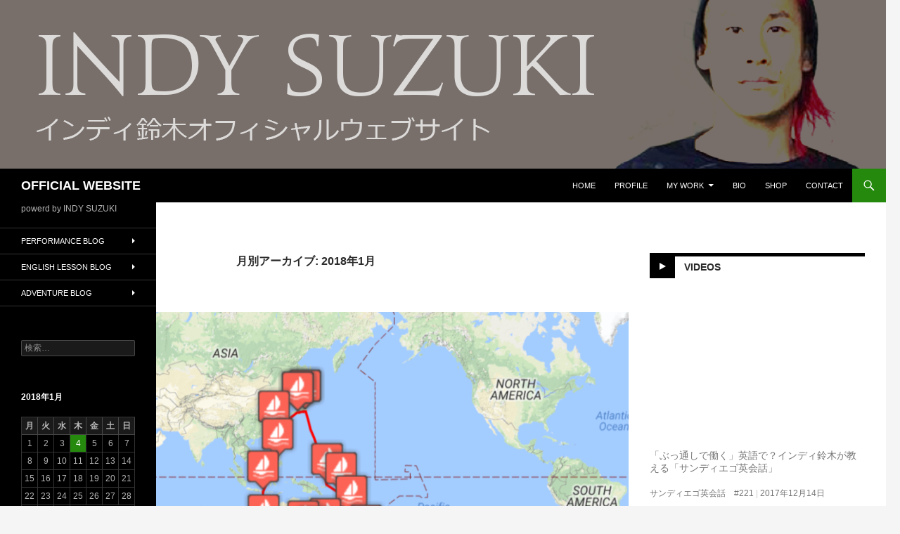

--- FILE ---
content_type: text/html; charset=UTF-8
request_url: https://www.indy-suzuki.com/2018/01/
body_size: 14267
content:
<!DOCTYPE html>
<!--[if IE 7]>
<html class="ie ie7" lang="ja">
<![endif]-->
<!--[if IE 8]>
<html class="ie ie8" lang="ja">
<![endif]-->
<!--[if !(IE 7) & !(IE 8)]><!-->
<html lang="ja">
<!--<![endif]-->
<head>
	<meta charset="UTF-8">
	<meta name="viewport" content="width=device-width">
	<title>1月, 2018 | OFFICIAL WEBSITE</title>
	<link rel="profile" href="http://gmpg.org/xfn/11">
	<link rel="pingback" href="https://www.indy-suzuki.com/xmlrpc.php">
	<!--[if lt IE 9]>
	<script src="https://www.indy-suzuki.com/wp-content/themes/twentyfourteen/js/html5.js"></script>
	<![endif]-->
	
<!-- All in One SEO Pack 2.9.1 by Michael Torbert of Semper Fi Web Design[288,323] -->
<meta name="robots" content="noindex,follow" />

<link rel="canonical" href="https://www.indy-suzuki.com/2018/01/" />
			<script type="text/javascript" >
				window.ga=window.ga||function(){(ga.q=ga.q||[]).push(arguments)};ga.l=+new Date;
				ga('create', 'UA-128376979-1', 'auto');
				// Plugins
				
				ga('send', 'pageview');
			</script>
			<script async src="https://www.google-analytics.com/analytics.js"></script>
			<!-- /all in one seo pack -->
<link rel='dns-prefetch' href='//s0.wp.com' />
<link rel='dns-prefetch' href='//secure.gravatar.com' />
<link rel='dns-prefetch' href='//fonts.googleapis.com' />
<link rel='dns-prefetch' href='//s.w.org' />
<link href='https://fonts.gstatic.com' crossorigin rel='preconnect' />
<link rel="alternate" type="application/rss+xml" title="OFFICIAL WEBSITE &raquo; フィード" href="https://www.indy-suzuki.com/feed/" />
<link rel="alternate" type="application/rss+xml" title="OFFICIAL WEBSITE &raquo; コメントフィード" href="https://www.indy-suzuki.com/comments/feed/" />
<!-- This site is powered by Shareaholic - https://shareaholic.com -->
<script type='text/javascript' data-cfasync='false'>
  //<![CDATA[
    _SHR_SETTINGS = {"endpoints":{"local_recs_url":"https:\/\/www.indy-suzuki.com\/wp-admin\/admin-ajax.php?action=shareaholic_permalink_related"}};
  //]]>
</script>
<script type='text/javascript' data-cfasync='false'
        src='//apps.shareaholic.com/assets/pub/shareaholic.js'
        data-shr-siteid='e67485135d5809fff678c1e1d1efafe8' async='async' >
</script>

<!-- Shareaholic Content Tags -->
<meta name='shareaholic:site_name' content='OFFICIAL WEBSITE' />
<meta name='shareaholic:language' content='ja' />
<meta name='shareaholic:article_visibility' content='private' />
<meta name='shareaholic:site_id' content='e67485135d5809fff678c1e1d1efafe8' />
<meta name='shareaholic:wp_version' content='8.6.5' />

<!-- Shareaholic Content Tags End -->
		<script type="text/javascript">
			window._wpemojiSettings = {"baseUrl":"https:\/\/s.w.org\/images\/core\/emoji\/2.3\/72x72\/","ext":".png","svgUrl":"https:\/\/s.w.org\/images\/core\/emoji\/2.3\/svg\/","svgExt":".svg","source":{"concatemoji":"https:\/\/www.indy-suzuki.com\/wp-includes\/js\/wp-emoji-release.min.js?ver=4.8.25"}};
			!function(t,a,e){var r,i,n,o=a.createElement("canvas"),l=o.getContext&&o.getContext("2d");function c(t){var e=a.createElement("script");e.src=t,e.defer=e.type="text/javascript",a.getElementsByTagName("head")[0].appendChild(e)}for(n=Array("flag","emoji4"),e.supports={everything:!0,everythingExceptFlag:!0},i=0;i<n.length;i++)e.supports[n[i]]=function(t){var e,a=String.fromCharCode;if(!l||!l.fillText)return!1;switch(l.clearRect(0,0,o.width,o.height),l.textBaseline="top",l.font="600 32px Arial",t){case"flag":return(l.fillText(a(55356,56826,55356,56819),0,0),e=o.toDataURL(),l.clearRect(0,0,o.width,o.height),l.fillText(a(55356,56826,8203,55356,56819),0,0),e===o.toDataURL())?!1:(l.clearRect(0,0,o.width,o.height),l.fillText(a(55356,57332,56128,56423,56128,56418,56128,56421,56128,56430,56128,56423,56128,56447),0,0),e=o.toDataURL(),l.clearRect(0,0,o.width,o.height),l.fillText(a(55356,57332,8203,56128,56423,8203,56128,56418,8203,56128,56421,8203,56128,56430,8203,56128,56423,8203,56128,56447),0,0),e!==o.toDataURL());case"emoji4":return l.fillText(a(55358,56794,8205,9794,65039),0,0),e=o.toDataURL(),l.clearRect(0,0,o.width,o.height),l.fillText(a(55358,56794,8203,9794,65039),0,0),e!==o.toDataURL()}return!1}(n[i]),e.supports.everything=e.supports.everything&&e.supports[n[i]],"flag"!==n[i]&&(e.supports.everythingExceptFlag=e.supports.everythingExceptFlag&&e.supports[n[i]]);e.supports.everythingExceptFlag=e.supports.everythingExceptFlag&&!e.supports.flag,e.DOMReady=!1,e.readyCallback=function(){e.DOMReady=!0},e.supports.everything||(r=function(){e.readyCallback()},a.addEventListener?(a.addEventListener("DOMContentLoaded",r,!1),t.addEventListener("load",r,!1)):(t.attachEvent("onload",r),a.attachEvent("onreadystatechange",function(){"complete"===a.readyState&&e.readyCallback()})),(r=e.source||{}).concatemoji?c(r.concatemoji):r.wpemoji&&r.twemoji&&(c(r.twemoji),c(r.wpemoji)))}(window,document,window._wpemojiSettings);
		</script>
		<style type="text/css">
img.wp-smiley,
img.emoji {
	display: inline !important;
	border: none !important;
	box-shadow: none !important;
	height: 1em !important;
	width: 1em !important;
	margin: 0 .07em !important;
	vertical-align: -0.1em !important;
	background: none !important;
	padding: 0 !important;
}
</style>
<link rel='stylesheet' id='twentyfourteen-jetpack-css'  href='https://www.indy-suzuki.com/wp-content/plugins/jetpack/modules/theme-tools/compat/twentyfourteen.css?ver=6.1.5' type='text/css' media='all' />
<link rel='stylesheet' id='contact-form-7-css'  href='https://www.indy-suzuki.com/wp-content/plugins/contact-form-7/includes/css/styles.css?ver=4.9.2' type='text/css' media='all' />
<link rel='stylesheet' id='spacexchimp_p005-frontend-css-css'  href='https://www.indy-suzuki.com/wp-content/plugins/social-media-buttons-toolbar/inc/css/frontend.css?ver=4.34' type='text/css' media='all' />
<style id='spacexchimp_p005-frontend-css-inline-css' type='text/css'>

                    .sxc-follow-buttons {
                        text-align: center !important;
                    }
                    .sxc-follow-buttons li img {
                        width: 64px !important;
                        height: 64px !important;
                        margin: 5px !important;
                    }
                  
</style>
<link rel='stylesheet' id='spacexchimp_p005-bootstrap-tooltip-css-css'  href='https://www.indy-suzuki.com/wp-content/plugins/social-media-buttons-toolbar/inc/lib/bootstrap-tooltip/bootstrap-tooltip.css?ver=4.34' type='text/css' media='all' />
<link rel='stylesheet' id='SFSImainCss-css'  href='https://www.indy-suzuki.com/wp-content/plugins/ultimate-social-media-icons/css/sfsi-style.css?ver=4.8.25' type='text/css' media='all' />
<link rel='stylesheet' id='twentyfourteen-lato-css'  href='https://fonts.googleapis.com/css?family=Lato%3A300%2C400%2C700%2C900%2C300italic%2C400italic%2C700italic&#038;subset=latin%2Clatin-ext' type='text/css' media='all' />
<link rel='stylesheet' id='genericons-css'  href='https://www.indy-suzuki.com/wp-content/plugins/jetpack/_inc/genericons/genericons/genericons.css?ver=3.1' type='text/css' media='all' />
<link rel='stylesheet' id='twentyfourteen-style-css'  href='https://www.indy-suzuki.com/wp-content/themes/twentyfourteen/style.css?ver=4.8.25' type='text/css' media='all' />
<!--[if lt IE 9]>
<link rel='stylesheet' id='twentyfourteen-ie-css'  href='https://www.indy-suzuki.com/wp-content/themes/twentyfourteen/css/ie.css?ver=20131205' type='text/css' media='all' />
<![endif]-->
<link rel='stylesheet' id='jetpack-widget-social-icons-styles-css'  href='https://www.indy-suzuki.com/wp-content/plugins/jetpack/modules/widgets/social-icons/social-icons.css?ver=20170506' type='text/css' media='all' />
<link rel='stylesheet' id='mediaelement-css'  href='https://www.indy-suzuki.com/wp-includes/js/mediaelement/mediaelementplayer.min.css?ver=2.22.0' type='text/css' media='all' />
<link rel='stylesheet' id='wp-mediaelement-css'  href='https://www.indy-suzuki.com/wp-includes/js/mediaelement/wp-mediaelement.min.css?ver=4.8.25' type='text/css' media='all' />
<link rel='stylesheet' id='jetpack_css-css'  href='https://www.indy-suzuki.com/wp-content/plugins/jetpack/css/jetpack.css?ver=6.1.5' type='text/css' media='all' />
<script type='text/javascript' src='https://www.indy-suzuki.com/wp-includes/js/jquery/jquery.js?ver=1.12.4'></script>
<script type='text/javascript' src='https://www.indy-suzuki.com/wp-includes/js/jquery/jquery-migrate.min.js?ver=1.4.1'></script>
<script type='text/javascript' src='https://www.indy-suzuki.com/wp-content/plugins/social-media-buttons-toolbar/inc/lib/bootstrap-tooltip/bootstrap-tooltip.js?ver=4.34'></script>
<link rel='https://api.w.org/' href='https://www.indy-suzuki.com/wp-json/' />
<link rel="EditURI" type="application/rsd+xml" title="RSD" href="https://www.indy-suzuki.com/xmlrpc.php?rsd" />
<link rel="wlwmanifest" type="application/wlwmanifest+xml" href="https://www.indy-suzuki.com/wp-includes/wlwmanifest.xml" /> 
<meta name="generator" content="WordPress 4.8.25" />
<meta name="generator" content="Site Kit by Google 1.12.0" /><meta name="[base64]" content="EWuh7AJk941quyH2eS0d"/>
<link rel='dns-prefetch' href='//v0.wordpress.com'/>
<link rel='dns-prefetch' href='//i0.wp.com'/>
<link rel='dns-prefetch' href='//i1.wp.com'/>
<link rel='dns-prefetch' href='//i2.wp.com'/>
<style type='text/css'>img#wpstats{display:none}</style><script async src="//pagead2.googlesyndication.com/pagead/js/adsbygoogle.js"></script> <script>
(adsbygoogle = window.adsbygoogle || []).push({
google_ad_client: "ca-pub-2525058444826765",
enable_page_level_ads: true,
tag_partner: "site_kit"
});
</script>
				<style type="text/css">.recentcomments a{display:inline !important;padding:0 !important;margin:0 !important;}</style>
			<style type="text/css" id="twentyfourteen-header-css">
			.site-title a {
			color: #ffffff;
		}
		</style>
	</head>

<body class="archive date header-image list-view">
<div id="page" class="hfeed site">
		<div id="site-header">
		<a href="https://www.indy-suzuki.com/" rel="home">
			<img src="https://www.indy-suzuki.com/wp-content/uploads/2017/12/header_indysuzuki01.png" width="1260" height="240" alt="OFFICIAL WEBSITE">
		</a>
	</div>
	
	<header id="masthead" class="site-header" role="banner">
		<div class="header-main">
			<h1 class="site-title"><a href="https://www.indy-suzuki.com/" rel="home">OFFICIAL WEBSITE</a></h1>

			<div class="search-toggle">
				<a href="#search-container" class="screen-reader-text" aria-expanded="false" aria-controls="search-container">検索</a>
			</div>

			<nav id="primary-navigation" class="site-navigation primary-navigation" role="navigation">
				<button class="menu-toggle">メインメニュー</button>
				<a class="screen-reader-text skip-link" href="#content">コンテンツへスキップ</a>
				<div class="menu-%e3%83%a1%e3%82%a4%e3%83%b3%e3%83%a1%e3%83%8b%e3%83%a5%e3%83%bc-container"><ul id="primary-menu" class="nav-menu"><li id="menu-item-53" class="menu-item menu-item-type-custom menu-item-object-custom menu-item-home menu-item-53"><a href="https://www.indy-suzuki.com/">HOME</a></li>
<li id="menu-item-265" class="menu-item menu-item-type-post_type menu-item-object-page menu-item-265"><a href="https://www.indy-suzuki.com/profile/">PROFILE</a></li>
<li id="menu-item-264" class="menu-item menu-item-type-post_type menu-item-object-page menu-item-has-children menu-item-264"><a href="https://www.indy-suzuki.com/my-work/">MY WORK</a>
<ul  class="sub-menu">
	<li id="menu-item-46" class="menu-item menu-item-type-post_type menu-item-object-page menu-item-has-children menu-item-46"><a href="https://www.indy-suzuki.com/%e3%83%91%e3%83%95%e3%82%a9%e3%83%bc%e3%83%9e%e3%83%b3%e3%82%b9/">PERFORMANCE</a>
	<ul  class="sub-menu">
		<li id="menu-item-244" class="menu-item menu-item-type-post_type menu-item-object-page menu-item-244"><a href="https://www.indy-suzuki.com/%e3%83%91%e3%83%95%e3%82%a9%e3%83%bc%e3%83%9e%e3%83%b3%e3%82%b9/%e3%82%a4%e3%83%b3%e3%83%87%e3%82%a3%e9%88%b4%e6%9c%a8/">INDY SUZUKI</a></li>
		<li id="menu-item-2607" class="menu-item menu-item-type-post_type menu-item-object-page menu-item-2607"><a href="https://www.indy-suzuki.com/%e3%83%80%e3%83%96%e3%83%ab%e9%88%b4%e6%9c%a8/">W SUZUKI</a></li>
	</ul>
</li>
	<li id="menu-item-47" class="menu-item menu-item-type-post_type menu-item-object-page menu-item-has-children menu-item-47"><a href="https://www.indy-suzuki.com/%e8%8b%b1%e4%bc%9a%e8%a9%b1/">ENGLISH LESSON</a>
	<ul  class="sub-menu">
		<li id="menu-item-73" class="menu-item menu-item-type-post_type menu-item-object-page menu-item-73"><a href="https://www.indy-suzuki.com/indy%e8%8b%b1%e4%bc%9a%e8%a9%b1/">INDY ENGLISH</a></li>
		<li id="menu-item-214" class="menu-item menu-item-type-post_type menu-item-object-page menu-item-214"><a href="https://www.indy-suzuki.com/%e8%8b%b1%e4%bc%9a%e8%a9%b1/%e3%82%b5%e3%83%b3%e3%83%87%e3%82%a3%e3%82%a8%e3%82%b4%e8%8b%b1%e4%bc%9a%e8%a9%b1/">SAN DIEGO ENGLISH</a></li>
		<li id="menu-item-74" class="menu-item menu-item-type-post_type menu-item-object-page menu-item-74"><a href="https://www.indy-suzuki.com/%e8%8b%b1%e4%bc%9a%e8%a9%b1/%e3%83%a1%e3%82%bf%e3%83%ab%e8%8b%b1%e8%aa%9e/">METAL ENGLISH</a></li>
	</ul>
</li>
	<li id="menu-item-48" class="menu-item menu-item-type-post_type menu-item-object-page menu-item-has-children menu-item-48"><a href="https://www.indy-suzuki.com/%e5%86%92%e9%99%ba/">ADVENTURE</a>
	<ul  class="sub-menu">
		<li id="menu-item-82" class="menu-item menu-item-type-post_type menu-item-object-page menu-item-82"><a href="https://www.indy-suzuki.com/%e6%9c%88%e4%b8%80%e5%86%92%e9%99%ba%e4%bc%9a/">MONTHLY ADVENTURE</a></li>
		<li id="menu-item-83" class="menu-item menu-item-type-post_type menu-item-object-page menu-item-83"><a href="https://www.indy-suzuki.com/%e6%b5%b7%e5%a4%96%e3%83%91%e3%83%95%e3%83%95%e3%82%a9%e3%83%bc%e3%83%9e%e3%83%b3%e3%82%b9/">OVERSEAS PERFORMANCE</a></li>
		<li id="menu-item-84" class="menu-item menu-item-type-post_type menu-item-object-page menu-item-84"><a href="https://www.indy-suzuki.com/%e4%b8%96%e7%95%8c%e4%b8%80%e5%91%a8/">TRAVEL THE WORLD</a></li>
	</ul>
</li>
</ul>
</li>
<li id="menu-item-266" class="menu-item menu-item-type-post_type menu-item-object-page menu-item-266"><a href="https://www.indy-suzuki.com/bio/">BIO</a></li>
<li id="menu-item-274" class="menu-item menu-item-type-post_type menu-item-object-page menu-item-274"><a href="https://www.indy-suzuki.com/shop/">SHOP</a></li>
<li id="menu-item-253" class="menu-item menu-item-type-post_type menu-item-object-page menu-item-253"><a href="https://www.indy-suzuki.com/contact/">CONTACT</a></li>
</ul></div>			</nav>
		</div>

		<div id="search-container" class="search-box-wrapper hide">
			<div class="search-box">
				<form role="search" method="get" class="search-form" action="https://www.indy-suzuki.com/">
				<label>
					<span class="screen-reader-text">検索:</span>
					<input type="search" class="search-field" placeholder="検索&hellip;" value="" name="s" />
				</label>
				<input type="submit" class="search-submit" value="検索" />
			</form>			</div>
		</div>
	</header><!-- #masthead -->

	<div id="main" class="site-main">

	<section id="primary" class="content-area">
		<div id="content" class="site-content" role="main">

			
			<header class="page-header">
				<h1 class="page-title">
					月別アーカイブ: 2018年1月				</h1>
			</header><!-- .page-header -->

			
<article id="post-482" class="post-482 post type-post status-publish format-standard has-post-thumbnail hentry category-16 category-10 category-15 tag-27 tag-28 tag-25">
	
	<a class="post-thumbnail" href="https://www.indy-suzuki.com/2018/01/04/%e8%88%aa%e6%b5%b7%e5%87%ba%e7%99%ba%ef%bc%81%ef%bc%81/" aria-hidden="true">
	<img width="672" height="372" src="https://i1.wp.com/www.indy-suzuki.com/wp-content/uploads/2018/01/BB43769D-B70C-490C-9268-D32A80C032B7.jpeg?resize=672%2C372&amp;ssl=1" class="attachment-post-thumbnail size-post-thumbnail wp-post-image" alt="航海出発！！" data-attachment-id="484" data-permalink="https://www.indy-suzuki.com/2018/01/04/%e8%88%aa%e6%b5%b7%e5%87%ba%e7%99%ba%ef%bc%81%ef%bc%81/bb43769d-b70c-490c-9268-d32a80c032b7/" data-orig-file="https://i1.wp.com/www.indy-suzuki.com/wp-content/uploads/2018/01/BB43769D-B70C-490C-9268-D32A80C032B7.jpeg?fit=750%2C450&amp;ssl=1" data-orig-size="750,450" data-comments-opened="0" data-image-meta="{&quot;aperture&quot;:&quot;0&quot;,&quot;credit&quot;:&quot;&quot;,&quot;camera&quot;:&quot;&quot;,&quot;caption&quot;:&quot;&quot;,&quot;created_timestamp&quot;:&quot;0&quot;,&quot;copyright&quot;:&quot;&quot;,&quot;focal_length&quot;:&quot;0&quot;,&quot;iso&quot;:&quot;0&quot;,&quot;shutter_speed&quot;:&quot;0&quot;,&quot;title&quot;:&quot;&quot;,&quot;orientation&quot;:&quot;1&quot;}" data-image-title="BB43769D-B70C-490C-9268-D32A80C032B7" data-image-description="" data-medium-file="https://i1.wp.com/www.indy-suzuki.com/wp-content/uploads/2018/01/BB43769D-B70C-490C-9268-D32A80C032B7.jpeg?fit=300%2C180&amp;ssl=1" data-large-file="https://i1.wp.com/www.indy-suzuki.com/wp-content/uploads/2018/01/BB43769D-B70C-490C-9268-D32A80C032B7.jpeg?fit=474%2C284&amp;ssl=1" />	</a>

	
	<header class="entry-header">
				<div class="entry-meta">
			<span class="cat-links"><a href="https://www.indy-suzuki.com/category/%e5%86%92%e9%99%ba/%e4%b8%96%e7%95%8c%e4%b8%80%e5%91%a8/" rel="category tag">世界一周</a>, <a href="https://www.indy-suzuki.com/category/%e5%86%92%e9%99%ba/" rel="category tag">冒険</a>, <a href="https://www.indy-suzuki.com/category/%e5%86%92%e9%99%ba/%e6%b5%b7%e5%a4%96%e3%83%91%e3%83%95%e3%82%a9%e3%83%bc%e3%83%9e%e3%83%b3%e3%82%b9/" rel="category tag">海外パフォーマンス</a></span>
		</div>
		<h1 class="entry-title"><a href="https://www.indy-suzuki.com/2018/01/04/%e8%88%aa%e6%b5%b7%e5%87%ba%e7%99%ba%ef%bc%81%ef%bc%81/" rel="bookmark">航海出発！！</a></h1>
		<div class="entry-meta">
			<span class="entry-date"><a href="https://www.indy-suzuki.com/2018/01/04/%e8%88%aa%e6%b5%b7%e5%87%ba%e7%99%ba%ef%bc%81%ef%bc%81/" rel="bookmark"><time class="entry-date" datetime="2018-01-04T20:22:24+00:00">2018年1月4日</time></a></span> <span class="byline"><span class="author vcard"><a class="url fn n" href="https://www.indy-suzuki.com/author/indysuzuki/" rel="author">indysuzuki</a></span></span>		</div><!-- .entry-meta -->
	</header><!-- .entry-header -->

		<div class="entry-content">
		<p>Hey, everyone!!<br />
Happy New Year!!</p>
<p>Starting tomorrow, I will be voyaging through the Oceanic region until Mar.4 on Peace Boat, interpreting, learning, making friends, performing and what not. So don’t go looking for me.<br />
I’ll do the best I can to stay in touch.</p>
<p>&nbsp;</p>
<p><img data-attachment-id="483" data-permalink="https://www.indy-suzuki.com/2018/01/04/%e8%88%aa%e6%b5%b7%e5%87%ba%e7%99%ba%ef%bc%81%ef%bc%81/e034f955-48da-4404-84bf-81da5a1d8c70/" data-orig-file="https://i0.wp.com/www.indy-suzuki.com/wp-content/uploads/2018/01/E034F955-48DA-4404-84BF-81DA5A1D8C70.jpeg?fit=2798%2C2798&amp;ssl=1" data-orig-size="2798,2798" data-comments-opened="0" data-image-meta="{&quot;aperture&quot;:&quot;1.8&quot;,&quot;credit&quot;:&quot;&quot;,&quot;camera&quot;:&quot;iPhone 7&quot;,&quot;caption&quot;:&quot;&quot;,&quot;created_timestamp&quot;:&quot;1515093199&quot;,&quot;copyright&quot;:&quot;&quot;,&quot;focal_length&quot;:&quot;3.99&quot;,&quot;iso&quot;:&quot;25&quot;,&quot;shutter_speed&quot;:&quot;0.03030303030303&quot;,&quot;title&quot;:&quot;&quot;,&quot;orientation&quot;:&quot;1&quot;}" data-image-title="E034F955-48DA-4404-84BF-81DA5A1D8C70" data-image-description="" data-medium-file="https://i0.wp.com/www.indy-suzuki.com/wp-content/uploads/2018/01/E034F955-48DA-4404-84BF-81DA5A1D8C70.jpeg?fit=300%2C300&amp;ssl=1" data-large-file="https://i0.wp.com/www.indy-suzuki.com/wp-content/uploads/2018/01/E034F955-48DA-4404-84BF-81DA5A1D8C70.jpeg?fit=474%2C474&amp;ssl=1" class="alignnone size-full wp-image-483" src="https://i1.wp.com/nicofacture4.sakura.ne.jp/indysuzuki/wp-content/uploads/2018/01/E034F955-48DA-4404-84BF-81DA5A1D8C70.jpeg?resize=474%2C474" alt="" width="474" height="474" srcset="https://i0.wp.com/www.indy-suzuki.com/wp-content/uploads/2018/01/E034F955-48DA-4404-84BF-81DA5A1D8C70.jpeg?w=2798&amp;ssl=1 2798w, https://i0.wp.com/www.indy-suzuki.com/wp-content/uploads/2018/01/E034F955-48DA-4404-84BF-81DA5A1D8C70.jpeg?resize=150%2C150&amp;ssl=1 150w, https://i0.wp.com/www.indy-suzuki.com/wp-content/uploads/2018/01/E034F955-48DA-4404-84BF-81DA5A1D8C70.jpeg?resize=300%2C300&amp;ssl=1 300w, https://i0.wp.com/www.indy-suzuki.com/wp-content/uploads/2018/01/E034F955-48DA-4404-84BF-81DA5A1D8C70.jpeg?resize=768%2C768&amp;ssl=1 768w, https://i0.wp.com/www.indy-suzuki.com/wp-content/uploads/2018/01/E034F955-48DA-4404-84BF-81DA5A1D8C70.jpeg?resize=1024%2C1024&amp;ssl=1 1024w, https://i0.wp.com/www.indy-suzuki.com/wp-content/uploads/2018/01/E034F955-48DA-4404-84BF-81DA5A1D8C70.jpeg?w=948 948w, https://i0.wp.com/www.indy-suzuki.com/wp-content/uploads/2018/01/E034F955-48DA-4404-84BF-81DA5A1D8C70.jpeg?w=1422 1422w" sizes="(max-width: 474px) 100vw, 474px" data-recalc-dims="1" /></p>
<p>昨年は楽しい時間をありがとうございました！今年も激しめに仲良くお願いしますー！<br />
明日から3月4日までオセアニアを中心に周りながら通訳、平和勉強、友達作り、パフォーマンス等してきます！</p>
<p>初パプアニューギニア❣️🇵🇬㊗️<br />
帰国後数週間たぶんワイルド(￣∇￣)<br />
それではまた！</p>
<p>リンク→<a href="http://www.pbcruise.jp/cruiseList/96th/spot/index.html">http://www.pbcruise.jp/cruiseList/96th/spot/index.html</a></p>
<p>→<a href="http://peaceboat.org/english/?page=view&amp;nr=126&amp;type=4&amp;menu=64">http://peaceboat.org/english/?page=view&amp;nr=126&amp;type=4&amp;menu=64</a></p>
<p>【Voyage Itinerary 航海予定】</p>
<p>Yokohama, Japan, January 8,<br />
Kobe, Japan, January 9,<br />
Keelung, Taiwan, January 12,<br />
Cebu, the Philippines, January 15,<br />
Bali, Indonesia, January 19-20,<br />
Fremantle, Australia, January 24-25,<br />
Adelaide, Australia, January 29,<br />
Melbourne, Australia, January 31,<br />
Hobart, Australia, February 2,<br />
Sydney, Australia, February 5-6,<br />
Christchurch, New Zealand, February 12,<br />
Auckland, New Zealand, February 15,<br />
Noumea, New Caledonia, February 19,<br />
Honiara (Guadalcanal), Solomon Islands, February 22,<br />
Rabaul, Papua New Guinea, February 24,<br />
Yokohama, Japan, March 4,</p>
<p>Peace!!</p>
<div class='shareaholic-canvas' data-app='recommendations' data-title='航海出発！！' data-link='https://www.indy-suzuki.com/2018/01/04/%e8%88%aa%e6%b5%b7%e5%87%ba%e7%99%ba%ef%bc%81%ef%bc%81/' data-app-id='28023497' data-app-id-name='category_below_content'></div>	</div><!-- .entry-content -->
	
	<footer class="entry-meta"><span class="tag-links"><a href="https://www.indy-suzuki.com/tag/%e4%b8%96%e7%95%8c%e4%b8%80%e5%91%a8/" rel="tag">世界一周</a><a href="https://www.indy-suzuki.com/tag/%e5%86%92%e9%99%ba/" rel="tag">冒険</a><a href="https://www.indy-suzuki.com/tag/%e6%b5%b7%e5%a4%96%e3%83%91%e3%83%95%e3%82%a9%e3%83%bc%e3%83%9e%e3%83%b3%e3%82%b9/" rel="tag">海外パフォーマンス</a></span></footer></article><!-- #post-## -->
		</div><!-- #content -->
	</section><!-- #primary -->

<div id="content-sidebar" class="content-sidebar widget-area" role="complementary">
	<aside id="widget_twentyfourteen_ephemera-5" class="widget widget_twentyfourteen_ephemera">			<h1 class="widget-title video">
				<a class="entry-format" href="https://www.indy-suzuki.com/type/video/">VIDEOS</a>
			</h1>
			<ol>

								<li>
				<article class="post-338 post type-post status-publish format-video has-post-thumbnail hentry category-13 category-9 tag-23 tag-24 post_format-post-format-video">
					<div class="entry-content">
						<p><span class="embed-youtube" style="text-align:center; display: block;"><iframe class='youtube-player' type='text/html' width='306' height='203' src='https://www.youtube.com/embed/VMWNCavTJaM?version=3&#038;rel=1&#038;fs=1&#038;autohide=2&#038;showsearch=0&#038;showinfo=1&#038;iv_load_policy=1&#038;wmode=transparent' allowfullscreen='true' style='border:0;'></iframe></span></p>
<p class="title style-scope ytd-video-primary-info-renderer">「ぶっ通しで働く」英語で？インディ鈴木が教える「サンディエゴ英会話」</p>
<div class='shareaholic-canvas' data-app='recommendations' data-title='サンディエゴ英会話　#221' data-link='https://www.indy-suzuki.com/2017/12/14/%e3%82%b5%e3%83%b3%e3%83%87%e3%82%a3%e3%82%a8%e3%82%b4%e8%8b%b1%e4%bc%9a%e8%a9%b1%e3%80%80221/' data-app-id='28023497' data-app-id-name='category_below_content'></div>					</div><!-- .entry-content -->

					<header class="entry-header">
						<div class="entry-meta">
							<h1 class="entry-title"><a href="https://www.indy-suzuki.com/2017/12/14/%e3%82%b5%e3%83%b3%e3%83%87%e3%82%a3%e3%82%a8%e3%82%b4%e8%8b%b1%e4%bc%9a%e8%a9%b1%e3%80%80221/" rel="bookmark">サンディエゴ英会話　#221</a></h1><span class="entry-date"><a href="https://www.indy-suzuki.com/2017/12/14/%e3%82%b5%e3%83%b3%e3%83%87%e3%82%a3%e3%82%a8%e3%82%b4%e8%8b%b1%e4%bc%9a%e8%a9%b1%e3%80%80221/" rel="bookmark"><time class="entry-date" datetime="2017-12-14T23:00:54+00:00">2017年12月14日</time></a></span> <span class="byline"><span class="author vcard"><a class="url fn n" href="https://www.indy-suzuki.com/author/indysuzuki/" rel="author">indysuzuki</a></span></span>						</div><!-- .entry-meta -->
					</header><!-- .entry-header -->
				</article><!-- #post-## -->
				</li>
								<li>
				<article class="post-232 post type-post status-publish format-video has-post-thumbnail hentry category-13 tag-23 tag-24 post_format-post-format-video">
					<div class="entry-content">
						<p><span class="embed-youtube" style="text-align:center; display: block;"><iframe class='youtube-player' type='text/html' width='306' height='203' src='https://www.youtube.com/embed/q2VwZh0sUtU?version=3&#038;rel=1&#038;fs=1&#038;autohide=2&#038;showsearch=0&#038;showinfo=1&#038;iv_load_policy=1&#038;wmode=transparent' allowfullscreen='true' style='border:0;'></iframe></span></p>
<p>「彼はいつも急いでいる」英語で？インディ鈴木が教える「サンディエゴ英会話」</p>
<div class='shareaholic-canvas' data-app='recommendations' data-title='サンディエゴ英会話　#208' data-link='https://www.indy-suzuki.com/2017/11/29/208%e3%80%8c%e5%bd%bc%e3%81%af%e3%81%84%e3%81%a4%e3%82%82%e6%80%a5%e3%81%84%e3%81%a7%e3%81%84%e3%82%8b%e3%80%8d%e8%8b%b1%e8%aa%9e%e3%81%a7%ef%bc%9f-%e3%82%a4%e3%83%b3%e3%83%87%e3%82%a3%e9%88%b4/' data-app-id='28023497' data-app-id-name='category_below_content'></div>					</div><!-- .entry-content -->

					<header class="entry-header">
						<div class="entry-meta">
							<h1 class="entry-title"><a href="https://www.indy-suzuki.com/2017/11/29/208%e3%80%8c%e5%bd%bc%e3%81%af%e3%81%84%e3%81%a4%e3%82%82%e6%80%a5%e3%81%84%e3%81%a7%e3%81%84%e3%82%8b%e3%80%8d%e8%8b%b1%e8%aa%9e%e3%81%a7%ef%bc%9f-%e3%82%a4%e3%83%b3%e3%83%87%e3%82%a3%e9%88%b4/" rel="bookmark">サンディエゴ英会話　#208</a></h1><span class="entry-date"><a href="https://www.indy-suzuki.com/2017/11/29/208%e3%80%8c%e5%bd%bc%e3%81%af%e3%81%84%e3%81%a4%e3%82%82%e6%80%a5%e3%81%84%e3%81%a7%e3%81%84%e3%82%8b%e3%80%8d%e8%8b%b1%e8%aa%9e%e3%81%a7%ef%bc%9f-%e3%82%a4%e3%83%b3%e3%83%87%e3%82%a3%e9%88%b4/" rel="bookmark"><time class="entry-date" datetime="2017-11-29T22:17:01+00:00">2017年11月29日</time></a></span> <span class="byline"><span class="author vcard"><a class="url fn n" href="https://www.indy-suzuki.com/author/indysuzuki/" rel="author">indysuzuki</a></span></span>							<span class="comments-link"><a href="https://www.indy-suzuki.com/2017/11/29/208%e3%80%8c%e5%bd%bc%e3%81%af%e3%81%84%e3%81%a4%e3%82%82%e6%80%a5%e3%81%84%e3%81%a7%e3%81%84%e3%82%8b%e3%80%8d%e8%8b%b1%e8%aa%9e%e3%81%a7%ef%bc%9f-%e3%82%a4%e3%83%b3%e3%83%87%e3%82%a3%e9%88%b4/#respond">コメントする</a></span>
													</div><!-- .entry-meta -->
					</header><!-- .entry-header -->
				</article><!-- #post-## -->
				</li>
								<li>
				<article class="post-206 post type-post status-publish format-video has-post-thumbnail hentry category-17 category-7 tag-featured tag-indy tag-31 tag-32 post_format-post-format-video">
					<div class="entry-content">
						<p><span class="embed-youtube" style="text-align:center; display: block;"><iframe class='youtube-player' type='text/html' width='306' height='203' src='https://www.youtube.com/embed/D0Z3V9c4zsM?version=3&#038;rel=1&#038;fs=1&#038;autohide=2&#038;showsearch=0&#038;showinfo=1&#038;iv_load_policy=1&#038;wmode=transparent' allowfullscreen='true' style='border:0;'></iframe></span></p>
<p>サッカーパフォーマンスに英会話、そして大切なお話を混ぜた授業で、日本の学校、施設、イベント、時には国境を越えてエンターテイメント。<br />
サッカーボールと英語、そして言葉を武器に心のバリアを打ち砕きます！</p>
<p>&nbsp;</p>
<div class='shareaholic-canvas' data-app='recommendations' data-title='インディ鈴木' data-link='https://www.indy-suzuki.com/2017/11/28/indy%e9%88%b4%e6%9c%a8/' data-app-id='28023497' data-app-id-name='category_below_content'></div>					</div><!-- .entry-content -->

					<header class="entry-header">
						<div class="entry-meta">
							<h1 class="entry-title"><a href="https://www.indy-suzuki.com/2017/11/28/indy%e9%88%b4%e6%9c%a8/" rel="bookmark">インディ鈴木</a></h1><span class="entry-date"><a href="https://www.indy-suzuki.com/2017/11/28/indy%e9%88%b4%e6%9c%a8/" rel="bookmark"><time class="entry-date" datetime="2017-11-28T15:59:36+00:00">2017年11月28日</time></a></span> <span class="byline"><span class="author vcard"><a class="url fn n" href="https://www.indy-suzuki.com/author/indysuzuki/" rel="author">indysuzuki</a></span></span>							<span class="comments-link"><a href="https://www.indy-suzuki.com/2017/11/28/indy%e9%88%b4%e6%9c%a8/#respond">コメントする</a></span>
													</div><!-- .entry-meta -->
					</header><!-- .entry-header -->
				</article><!-- #post-## -->
				</li>
				
			</ol>
			<a class="post-format-archive-link" href="https://www.indy-suzuki.com/type/video/">
				次のビデオ <span class="meta-nav">&rarr;</span>			</a>
			</aside></div><!-- #content-sidebar -->
<div id="secondary">
		<h2 class="site-description">powerd by INDY SUZUKI</h2>
	
		<nav role="navigation" class="navigation site-navigation secondary-navigation">
		<div class="menu-%e3%82%b5%e3%82%a4%e3%83%89%e3%83%a1%e3%83%8b%e3%83%a5%e3%83%bc-container"><ul id="menu-%e3%82%b5%e3%82%a4%e3%83%89%e3%83%a1%e3%83%8b%e3%83%a5%e3%83%bc" class="menu"><li id="menu-item-188" class="menu-item menu-item-type-taxonomy menu-item-object-post_tag menu-item-has-children menu-item-188"><a href="https://www.indy-suzuki.com/tag/%e3%83%91%e3%83%95%e3%82%a9%e3%83%bc%e3%83%9e%e3%83%b3%e3%82%b9/">PERFORMANCE BLOG</a>
<ul  class="sub-menu">
	<li id="menu-item-184" class="menu-item menu-item-type-taxonomy menu-item-object-post_tag menu-item-184"><a href="https://www.indy-suzuki.com/tag/%e3%82%a4%e3%83%b3%e3%83%87%e3%82%a3%e9%88%b4%e6%9c%a8/">INDY SUZUKI</a></li>
	<li id="menu-item-183" class="menu-item menu-item-type-taxonomy menu-item-object-post_tag menu-item-183"><a href="https://www.indy-suzuki.com/tag/%e3%83%80%e3%83%96%e3%83%ab%e9%88%b4%e6%9c%a8/">W SUZUKI</a></li>
	<li id="menu-item-2602" class="menu-item menu-item-type-taxonomy menu-item-object-post_tag menu-item-2602"><a href="https://www.indy-suzuki.com/tag/indy-and-gyoza/">INDY and GyoZa</a></li>
</ul>
</li>
<li id="menu-item-189" class="menu-item menu-item-type-taxonomy menu-item-object-post_tag menu-item-has-children menu-item-189"><a href="https://www.indy-suzuki.com/tag/%e8%8b%b1%e4%bc%9a%e8%a9%b1/">ENGLISH LESSON BLOG</a>
<ul  class="sub-menu">
	<li id="menu-item-186" class="menu-item menu-item-type-taxonomy menu-item-object-post_tag menu-item-186"><a href="https://www.indy-suzuki.com/tag/indy%e8%8b%b1%e4%bc%9a%e8%a9%b1/">INDY ENGLISH</a></li>
	<li id="menu-item-178" class="menu-item menu-item-type-taxonomy menu-item-object-post_tag menu-item-178"><a href="https://www.indy-suzuki.com/tag/%e3%82%b5%e3%83%b3%e3%83%87%e3%82%a3%e3%82%a8%e3%82%b4%e8%8b%b1%e4%bc%9a%e8%a9%b1/">SAN DIEGO ENGLISH</a></li>
	<li id="menu-item-177" class="menu-item menu-item-type-taxonomy menu-item-object-post_tag menu-item-177"><a href="https://www.indy-suzuki.com/tag/%e3%83%a1%e3%82%bf%e3%83%ab%e8%8b%b1%e8%aa%9e/">METAL ENGLISH</a></li>
</ul>
</li>
<li id="menu-item-190" class="menu-item menu-item-type-taxonomy menu-item-object-post_tag menu-item-has-children menu-item-190"><a href="https://www.indy-suzuki.com/tag/%e5%86%92%e9%99%ba/">ADVENTURE BLOG</a>
<ul  class="sub-menu">
	<li id="menu-item-180" class="menu-item menu-item-type-taxonomy menu-item-object-post_tag menu-item-180"><a href="https://www.indy-suzuki.com/tag/%e6%9c%88%e4%b8%80%e5%86%92%e9%99%ba%e4%bc%9a/">MONTHLY ADVENTURE</a></li>
	<li id="menu-item-179" class="menu-item menu-item-type-taxonomy menu-item-object-post_tag menu-item-179"><a href="https://www.indy-suzuki.com/tag/%e6%b5%b7%e5%a4%96%e3%83%91%e3%83%95%e3%82%a9%e3%83%bc%e3%83%9e%e3%83%b3%e3%82%b9/">OVERSEAS PERFORMANCE</a></li>
	<li id="menu-item-181" class="menu-item menu-item-type-taxonomy menu-item-object-post_tag menu-item-181"><a href="https://www.indy-suzuki.com/tag/%e4%b8%96%e7%95%8c%e4%b8%80%e5%91%a8/">TRAVEL THE WORLD</a></li>
</ul>
</li>
</ul></div>	</nav>
	
		<div id="primary-sidebar" class="primary-sidebar widget-area" role="complementary">
		<aside id="search-2" class="widget widget_search"><form role="search" method="get" class="search-form" action="https://www.indy-suzuki.com/">
				<label>
					<span class="screen-reader-text">検索:</span>
					<input type="search" class="search-field" placeholder="検索&hellip;" value="" name="s" />
				</label>
				<input type="submit" class="search-submit" value="検索" />
			</form></aside><aside id="calendar-3" class="widget widget_calendar"><div id="calendar_wrap" class="calendar_wrap"><table id="wp-calendar">
	<caption>2018年1月</caption>
	<thead>
	<tr>
		<th scope="col" title="月曜日">月</th>
		<th scope="col" title="火曜日">火</th>
		<th scope="col" title="水曜日">水</th>
		<th scope="col" title="木曜日">木</th>
		<th scope="col" title="金曜日">金</th>
		<th scope="col" title="土曜日">土</th>
		<th scope="col" title="日曜日">日</th>
	</tr>
	</thead>

	<tfoot>
	<tr>
		<td colspan="3" id="prev"><a href="https://www.indy-suzuki.com/2017/12/">&laquo; 12月</a></td>
		<td class="pad">&nbsp;</td>
		<td colspan="3" id="next"><a href="https://www.indy-suzuki.com/2018/03/">3月 &raquo;</a></td>
	</tr>
	</tfoot>

	<tbody>
	<tr><td>1</td><td>2</td><td>3</td><td><a href="https://www.indy-suzuki.com/2018/01/04/" aria-label="2018年1月4日 に投稿を公開">4</a></td><td>5</td><td>6</td><td>7</td>
	</tr>
	<tr>
		<td>8</td><td>9</td><td>10</td><td>11</td><td>12</td><td>13</td><td>14</td>
	</tr>
	<tr>
		<td>15</td><td>16</td><td>17</td><td>18</td><td>19</td><td>20</td><td>21</td>
	</tr>
	<tr>
		<td>22</td><td>23</td><td>24</td><td>25</td><td>26</td><td>27</td><td>28</td>
	</tr>
	<tr>
		<td>29</td><td>30</td><td>31</td>
		<td class="pad" colspan="4">&nbsp;</td>
	</tr>
	</tbody>
	</table></div></aside>		<aside id="recent-posts-2" class="widget widget_recent_entries">		<h1 class="widget-title">最近の投稿</h1>		<ul>
					<li>
				<a href="https://www.indy-suzuki.com/2025/04/24/%e3%83%86%e3%83%83%e3%82%af%e3%83%9c%e3%83%bc%e3%83%ab-%e3%83%af%e3%83%bc%e3%83%ab%e3%83%89%e3%82%b7%e3%83%aa%e3%83%bc%e3%82%ba-in-jinan-2025/">テックボール ワールドシリーズ in Jinan 2025</a>
						</li>
					<li>
				<a href="https://www.indy-suzuki.com/2025/04/24/%e3%83%86%e3%83%83%e3%82%af%e3%83%9c%e3%83%bc%e3%83%ab%e9%96%a2%e6%9d%b1%e3%83%aa%e3%83%bc%e3%82%b0-2025/">テックボール関東リーグ 2025</a>
						</li>
					<li>
				<a href="https://www.indy-suzuki.com/2025/04/24/%e3%83%86%e3%83%83%e3%82%af%e3%83%9c%e3%83%bc%e3%83%ab%e5%9b%bd%e9%9a%9b%e5%a4%a7%e4%bc%9a/">テックボール国際大会</a>
						</li>
					<li>
				<a href="https://www.indy-suzuki.com/2024/12/30/%e3%83%86%e3%83%83%e3%82%af%e3%83%9c%e3%83%bc%e3%83%ab%e4%b8%96%e7%95%8c%e5%a4%a7%e4%bc%9a-2/">テックボール世界大会</a>
						</li>
					<li>
				<a href="https://www.indy-suzuki.com/2024/10/25/%e3%83%86%e3%83%83%e3%82%af%e3%83%9c%e3%83%bc%e3%83%ab%e3%83%96%e3%83%bc%e3%82%b9/">テックボールブース</a>
						</li>
				</ul>
		</aside>		<aside id="recent-comments-2" class="widget widget_recent_comments"><h1 class="widget-title">最近のコメント</h1><ul id="recentcomments"></ul></aside><aside id="archives-2" class="widget widget_archive"><h1 class="widget-title">アーカイブ</h1>		<ul>
			<li><a href='https://www.indy-suzuki.com/2025/04/'>2025年4月</a></li>
	<li><a href='https://www.indy-suzuki.com/2024/12/'>2024年12月</a></li>
	<li><a href='https://www.indy-suzuki.com/2024/10/'>2024年10月</a></li>
	<li><a href='https://www.indy-suzuki.com/2024/09/'>2024年9月</a></li>
	<li><a href='https://www.indy-suzuki.com/2024/06/'>2024年6月</a></li>
	<li><a href='https://www.indy-suzuki.com/2024/02/'>2024年2月</a></li>
	<li><a href='https://www.indy-suzuki.com/2023/12/'>2023年12月</a></li>
	<li><a href='https://www.indy-suzuki.com/2023/11/'>2023年11月</a></li>
	<li><a href='https://www.indy-suzuki.com/2023/10/'>2023年10月</a></li>
	<li><a href='https://www.indy-suzuki.com/2023/09/'>2023年9月</a></li>
	<li><a href='https://www.indy-suzuki.com/2023/08/'>2023年8月</a></li>
	<li><a href='https://www.indy-suzuki.com/2023/07/'>2023年7月</a></li>
	<li><a href='https://www.indy-suzuki.com/2023/06/'>2023年6月</a></li>
	<li><a href='https://www.indy-suzuki.com/2023/05/'>2023年5月</a></li>
	<li><a href='https://www.indy-suzuki.com/2023/04/'>2023年4月</a></li>
	<li><a href='https://www.indy-suzuki.com/2023/03/'>2023年3月</a></li>
	<li><a href='https://www.indy-suzuki.com/2023/01/'>2023年1月</a></li>
	<li><a href='https://www.indy-suzuki.com/2022/12/'>2022年12月</a></li>
	<li><a href='https://www.indy-suzuki.com/2022/11/'>2022年11月</a></li>
	<li><a href='https://www.indy-suzuki.com/2022/10/'>2022年10月</a></li>
	<li><a href='https://www.indy-suzuki.com/2022/09/'>2022年9月</a></li>
	<li><a href='https://www.indy-suzuki.com/2022/08/'>2022年8月</a></li>
	<li><a href='https://www.indy-suzuki.com/2022/07/'>2022年7月</a></li>
	<li><a href='https://www.indy-suzuki.com/2022/06/'>2022年6月</a></li>
	<li><a href='https://www.indy-suzuki.com/2022/05/'>2022年5月</a></li>
	<li><a href='https://www.indy-suzuki.com/2022/04/'>2022年4月</a></li>
	<li><a href='https://www.indy-suzuki.com/2022/03/'>2022年3月</a></li>
	<li><a href='https://www.indy-suzuki.com/2022/02/'>2022年2月</a></li>
	<li><a href='https://www.indy-suzuki.com/2021/12/'>2021年12月</a></li>
	<li><a href='https://www.indy-suzuki.com/2021/11/'>2021年11月</a></li>
	<li><a href='https://www.indy-suzuki.com/2021/10/'>2021年10月</a></li>
	<li><a href='https://www.indy-suzuki.com/2021/09/'>2021年9月</a></li>
	<li><a href='https://www.indy-suzuki.com/2021/07/'>2021年7月</a></li>
	<li><a href='https://www.indy-suzuki.com/2021/05/'>2021年5月</a></li>
	<li><a href='https://www.indy-suzuki.com/2021/01/'>2021年1月</a></li>
	<li><a href='https://www.indy-suzuki.com/2020/12/'>2020年12月</a></li>
	<li><a href='https://www.indy-suzuki.com/2020/11/'>2020年11月</a></li>
	<li><a href='https://www.indy-suzuki.com/2020/10/'>2020年10月</a></li>
	<li><a href='https://www.indy-suzuki.com/2020/05/'>2020年5月</a></li>
	<li><a href='https://www.indy-suzuki.com/2020/04/'>2020年4月</a></li>
	<li><a href='https://www.indy-suzuki.com/2020/03/'>2020年3月</a></li>
	<li><a href='https://www.indy-suzuki.com/2020/02/'>2020年2月</a></li>
	<li><a href='https://www.indy-suzuki.com/2020/01/'>2020年1月</a></li>
	<li><a href='https://www.indy-suzuki.com/2019/12/'>2019年12月</a></li>
	<li><a href='https://www.indy-suzuki.com/2019/11/'>2019年11月</a></li>
	<li><a href='https://www.indy-suzuki.com/2019/10/'>2019年10月</a></li>
	<li><a href='https://www.indy-suzuki.com/2019/09/'>2019年9月</a></li>
	<li><a href='https://www.indy-suzuki.com/2019/08/'>2019年8月</a></li>
	<li><a href='https://www.indy-suzuki.com/2019/07/'>2019年7月</a></li>
	<li><a href='https://www.indy-suzuki.com/2019/06/'>2019年6月</a></li>
	<li><a href='https://www.indy-suzuki.com/2019/05/'>2019年5月</a></li>
	<li><a href='https://www.indy-suzuki.com/2019/04/'>2019年4月</a></li>
	<li><a href='https://www.indy-suzuki.com/2019/03/'>2019年3月</a></li>
	<li><a href='https://www.indy-suzuki.com/2019/02/'>2019年2月</a></li>
	<li><a href='https://www.indy-suzuki.com/2019/01/'>2019年1月</a></li>
	<li><a href='https://www.indy-suzuki.com/2018/12/'>2018年12月</a></li>
	<li><a href='https://www.indy-suzuki.com/2018/11/'>2018年11月</a></li>
	<li><a href='https://www.indy-suzuki.com/2018/10/'>2018年10月</a></li>
	<li><a href='https://www.indy-suzuki.com/2018/09/'>2018年9月</a></li>
	<li><a href='https://www.indy-suzuki.com/2018/08/'>2018年8月</a></li>
	<li><a href='https://www.indy-suzuki.com/2018/07/'>2018年7月</a></li>
	<li><a href='https://www.indy-suzuki.com/2018/06/'>2018年6月</a></li>
	<li><a href='https://www.indy-suzuki.com/2018/05/'>2018年5月</a></li>
	<li><a href='https://www.indy-suzuki.com/2018/04/'>2018年4月</a></li>
	<li><a href='https://www.indy-suzuki.com/2018/03/'>2018年3月</a></li>
	<li><a href='https://www.indy-suzuki.com/2018/01/'>2018年1月</a></li>
	<li><a href='https://www.indy-suzuki.com/2017/12/'>2017年12月</a></li>
	<li><a href='https://www.indy-suzuki.com/2017/11/'>2017年11月</a></li>
		</ul>
		</aside><aside id="categories-2" class="widget widget_categories"><h1 class="widget-title">カテゴリー</h1>		<ul>
	<li class="cat-item cat-item-115"><a href="https://www.indy-suzuki.com/category/%e3%83%91%e3%83%95%e3%82%a9%e3%83%bc%e3%83%9e%e3%83%b3%e3%82%b9/indy-%ef%bc%86-gyoza/" >INDY ＆ GyoZa</a>
</li>
	<li class="cat-item cat-item-11"><a href="https://www.indy-suzuki.com/category/%e8%8b%b1%e4%bc%9a%e8%a9%b1/indy%e8%8b%b1%e4%bc%9a%e8%a9%b1/" >INDY英会話</a>
</li>
	<li class="cat-item cat-item-39"><a href="https://www.indy-suzuki.com/category/news/" >NEWS</a>
</li>
	<li class="cat-item cat-item-341"><a href="https://www.indy-suzuki.com/category/teqball/" >TEQBALL</a>
</li>
	<li class="cat-item cat-item-110"><a href="https://www.indy-suzuki.com/category/%e8%8b%b1%e4%bc%9a%e8%a9%b1/tik-tok/" >Tik Tok</a>
</li>
	<li class="cat-item cat-item-17"><a href="https://www.indy-suzuki.com/category/%e3%83%91%e3%83%95%e3%82%a9%e3%83%bc%e3%83%9e%e3%83%b3%e3%82%b9/%e3%82%a4%e3%83%b3%e3%83%87%e3%82%a3%e9%88%b4%e6%9c%a8/" >インディ鈴木</a>
</li>
	<li class="cat-item cat-item-13"><a href="https://www.indy-suzuki.com/category/%e8%8b%b1%e4%bc%9a%e8%a9%b1/%e3%82%b5%e3%83%b3%e3%83%87%e3%82%a3%e3%82%a8%e3%82%b4%e8%8b%b1%e4%bc%9a%e8%a9%b1/" >サンディエゴ英会話</a>
</li>
	<li class="cat-item cat-item-18"><a href="https://www.indy-suzuki.com/category/%e3%83%91%e3%83%95%e3%82%a9%e3%83%bc%e3%83%9e%e3%83%b3%e3%82%b9/%e3%83%80%e3%83%96%e3%83%ab%e9%88%b4%e6%9c%a8/" >ダブル鈴木</a>
</li>
	<li class="cat-item cat-item-7"><a href="https://www.indy-suzuki.com/category/%e3%83%91%e3%83%95%e3%82%a9%e3%83%bc%e3%83%9e%e3%83%b3%e3%82%b9/" >パフォーマンス</a>
</li>
	<li class="cat-item cat-item-12"><a href="https://www.indy-suzuki.com/category/%e8%8b%b1%e4%bc%9a%e8%a9%b1/%e3%83%a1%e3%82%bf%e3%83%ab%e8%8b%b1%e8%aa%9e/" >メタル英語</a>
</li>
	<li class="cat-item cat-item-16"><a href="https://www.indy-suzuki.com/category/%e5%86%92%e9%99%ba/%e4%b8%96%e7%95%8c%e4%b8%80%e5%91%a8/" >世界一周</a>
</li>
	<li class="cat-item cat-item-10"><a href="https://www.indy-suzuki.com/category/%e5%86%92%e9%99%ba/" >冒険</a>
</li>
	<li class="cat-item cat-item-14"><a href="https://www.indy-suzuki.com/category/%e5%86%92%e9%99%ba/%e6%9c%88%e4%b8%80%e5%86%92%e9%99%ba%e4%bc%9a/" >月一冒険会</a>
</li>
	<li class="cat-item cat-item-1"><a href="https://www.indy-suzuki.com/category/%e6%9c%aa%e5%88%86%e9%a1%9e/" >未分類</a>
</li>
	<li class="cat-item cat-item-15"><a href="https://www.indy-suzuki.com/category/%e5%86%92%e9%99%ba/%e6%b5%b7%e5%a4%96%e3%83%91%e3%83%95%e3%82%a9%e3%83%bc%e3%83%9e%e3%83%b3%e3%82%b9/" >海外パフォーマンス</a>
</li>
	<li class="cat-item cat-item-9"><a href="https://www.indy-suzuki.com/category/%e8%8b%b1%e4%bc%9a%e8%a9%b1/" >英会話</a>
</li>
		</ul>
</aside>	</div><!-- #primary-sidebar -->
	</div><!-- #secondary -->

		</div><!-- #main -->

		<footer id="colophon" class="site-footer" role="contentinfo">

			
			<div class="site-info">
								<a href="https://ja.wordpress.org/">Proudly powered by WordPress</a>
			</div><!-- .site-info -->
		</footer><!-- #colophon -->
	</div><!-- #page -->

	        <!--facebook like and share js -->
        <div id="fb-root"></div>
		<script>(function(d, s, id) {
			var js, fjs = d.getElementsByTagName(s)[0];
		  	if (d.getElementById(id)) return;
		  	js = d.createElement(s); js.id = id;
		  	js.src = "//connect.facebook.net/en_US/sdk.js#xfbml=1&version=v2.5";
		  	fjs.parentNode.insertBefore(js, fjs);
		}(document, 'script', 'facebook-jssdk'));</script>
		<!--<div id="fb-root"></div>
        <script>
        (function(d, s, id) {
          var js, fjs = d.getElementsByTagName(s)[0];
          if (d.getElementById(id)) return;
          js = d.createElement(s); js.id = id;
          js.src = "//connect.facebook.net/en_US/sdk.js#xfbml=1&appId=1425108201100352&version=v2.0";
          fjs.parentNode.insertBefore(js, fjs);
        }(document, 'script', 'facebook-jssdk'));</script>-->
 	         <!--google share and  like and e js -->
        <script type="text/javascript">
            window.___gcfg = {
              lang: 'en-US'
            };
            (function() {
                var po = document.createElement('script'); po.type = 'text/javascript'; po.async = true;
                po.src = 'https://apis.google.com/js/plusone.js';
                var s = document.getElementsByTagName('script')[0]; s.parentNode.insertBefore(po, s);
            })();
        </script>
		
		<!-- google share -->
        <script type="text/javascript">
          (function() {
            var po = document.createElement('script'); po.type = 'text/javascript'; po.async = true;
            po.src = 'https://apis.google.com/js/platform.js';
            var s = document.getElementsByTagName('script')[0]; s.parentNode.insertBefore(po, s);
          })();
        </script>
			<!-- twitter JS End -->
		<script>!function(d,s,id){var js,fjs=d.getElementsByTagName(s)[0];if(!d.getElementById(id)){js=d.createElement(s);js.id=id;js.src="https://platform.twitter.com/widgets.js";fjs.parentNode.insertBefore(js,fjs);}}(document,"script","twitter-wjs");</script>	
	     <script>
	    jQuery( document ).scroll(function( $ )
		{
	    	var y = jQuery(this).scrollTop();
	      	if (/Android|webOS|iPhone|iPad|iPod|BlackBerry|IEMobile|Opera Mini/i.test(navigator.userAgent))
			{	 
			   if(jQuery(window).scrollTop() + jQuery(window).height() >= jQuery(document).height()-100)
			   {
				  jQuery('.sfsi_outr_div').css({'z-index':'9996',opacity:1,top:jQuery(window).scrollTop()+"px",position:"absolute"});
				  jQuery('.sfsi_outr_div').fadeIn(200);
				  jQuery('.sfsi_FrntInner_chg').fadeIn(200);
			   }
			   else{
				   jQuery('.sfsi_outr_div').fadeOut();
				   jQuery('.sfsi_FrntInner_chg').fadeOut();
			   }
		  }
		  else
		  {
			   if(jQuery(window).scrollTop() + jQuery(window).height() >= jQuery(document).height()-3)
			   {
					jQuery('.sfsi_outr_div').css({'z-index':'9996',opacity:1,top:jQuery(window).scrollTop()+200+"px",position:"absolute"});
					jQuery('.sfsi_outr_div').fadeIn(200);
					jQuery('.sfsi_FrntInner_chg').fadeIn(200);
		  	   }
	 		   else
			   {
				 jQuery('.sfsi_outr_div').fadeOut();
				 jQuery('.sfsi_FrntInner_chg').fadeOut();
			   }
	 	  } 
		});
     </script>
         	<script>
			jQuery(document).ready(function(e) {
                jQuery("body").addClass("sfsi_1.96")
            });
			function sfsi_processfurther(ref) {
				var feed_id = '[base64]';
				var feedtype = 8;
				var email = jQuery(ref).find('input[name="data[Widget][email]"]').val();
				var filter = /^([a-zA-Z0-9_\.\-])+\@(([a-zA-Z0-9\-])+\.)+([a-zA-Z0-9]{2,4})+$/;
				if ((email != "Enter your email") && (filter.test(email))) {
					if (feedtype == "8") {
						var url ="https://www.specificfeeds.com/widgets/subscribeWidget/"+feed_id+"/"+feedtype;
						window.open(url, "popupwindow", "scrollbars=yes,width=1080,height=760");
						return true;
					}
				} else {
					alert("Please enter email address");
					jQuery(ref).find('input[name="data[Widget][email]"]').focus();
					return false;
				}
			}
		</script>
        <style type="text/css" aria-selected="true">
			.sfsi_subscribe_Popinner
			{
								width: 100% !important;
				height: auto !important;
												border: 1px solid #b5b5b5 !important;
								padding: 18px 0px !important;
				background-color: #ffffff !important;
			}
			.sfsi_subscribe_Popinner form
			{
				margin: 0 20px !important;
			}
			.sfsi_subscribe_Popinner h5
			{
				font-family: Helvetica,Arial,sans-serif !important;
								font-weight: bold !important;
								color: #000000 !important;
				font-size: 16px !important;
				text-align: center !important;
				margin: 0 0 10px !important;
    			padding: 0 !important;
			}
			.sfsi_subscription_form_field {
				margin: 5px 0 !important;
				width: 100% !important;
				display: inline-flex;
				display: -webkit-inline-flex;
			}
			.sfsi_subscription_form_field input {
				width: 100% !important;
				padding: 10px 0px !important;
			}
			.sfsi_subscribe_Popinner input[type=email]
			{
				font-family: Helvetica,Arial,sans-serif !important;
								font-style: normal !important;
								color: #000000 !important;
				font-size: 14px !important;
				text-align: center !important;
			}
			.sfsi_subscribe_Popinner input[type=email]::-webkit-input-placeholder {
			   	font-family: Helvetica,Arial,sans-serif !important;
								font-style: normal !important;
								color: #000000 !important;
				font-size: 14px !important;
				text-align: center !important;
			}
			.sfsi_subscribe_Popinner input[type=email]:-moz-placeholder { /* Firefox 18- */
			    font-family: Helvetica,Arial,sans-serif !important;
								font-style: normal !important;
								color: #000000 !important;
				font-size: 14px !important;
				text-align: center !important;
			}
			.sfsi_subscribe_Popinner input[type=email]::-moz-placeholder {  /* Firefox 19+ */
			    font-family: Helvetica,Arial,sans-serif !important;
								font-style: normal !important;
								color: #000000 !important;
				font-size: 14px !important;
				text-align: center !important;
			}
			.sfsi_subscribe_Popinner input[type=email]:-ms-input-placeholder {  
			  	font-family: Helvetica,Arial,sans-serif !important;
								font-style: normal !important;
								color: #000000 !important;
				font-size: 14px !important;
				text-align: center !important;
			}
			.sfsi_subscribe_Popinner input[type=submit]
			{
				font-family: Helvetica,Arial,sans-serif !important;
								font-weight: bold !important;
								color: #000000 !important;
				font-size: 16px !important;
				text-align: center !important;
				background-color: #dedede !important;
			}
		</style>
		<div style="display:none">
	</div>
<!--[if lte IE 8]>
<link rel='stylesheet' id='jetpack-carousel-ie8fix-css'  href='https://www.indy-suzuki.com/wp-content/plugins/jetpack/modules/carousel/jetpack-carousel-ie8fix.css?ver=20121024' type='text/css' media='all' />
<![endif]-->
<script type='text/javascript' src='https://www.indy-suzuki.com/wp-content/plugins/jetpack/_inc/build/photon/photon.min.js?ver=20130122'></script>
<script type='text/javascript'>
/* <![CDATA[ */
var wpcf7 = {"apiSettings":{"root":"https:\/\/www.indy-suzuki.com\/wp-json\/contact-form-7\/v1","namespace":"contact-form-7\/v1"},"recaptcha":{"messages":{"empty":"\u3042\u306a\u305f\u304c\u30ed\u30dc\u30c3\u30c8\u3067\u306f\u306a\u3044\u3053\u3068\u3092\u8a3c\u660e\u3057\u3066\u304f\u3060\u3055\u3044\u3002"}}};
/* ]]> */
</script>
<script type='text/javascript' src='https://www.indy-suzuki.com/wp-content/plugins/contact-form-7/includes/js/scripts.js?ver=4.9.2'></script>
<script type='text/javascript' src='https://s0.wp.com/wp-content/js/devicepx-jetpack.js?ver=202605'></script>
<script type='text/javascript' src='https://www.indy-suzuki.com/wp-includes/js/jquery/ui/core.min.js?ver=1.11.4'></script>
<script type='text/javascript' src='https://www.indy-suzuki.com/wp-content/plugins/ultimate-social-media-icons/js/shuffle/modernizr.custom.min.js?ver=4.8.25'></script>
<script type='text/javascript' src='https://www.indy-suzuki.com/wp-content/plugins/ultimate-social-media-icons/js/shuffle/jquery.shuffle.min.js?ver=4.8.25'></script>
<script type='text/javascript' src='https://www.indy-suzuki.com/wp-content/plugins/ultimate-social-media-icons/js/shuffle/random-shuffle-min.js?ver=4.8.25'></script>
<script type='text/javascript'>
/* <![CDATA[ */
var ajax_object = {"ajax_url":"https:\/\/www.indy-suzuki.com\/wp-admin\/admin-ajax.php"};
var ajax_object = {"ajax_url":"https:\/\/www.indy-suzuki.com\/wp-admin\/admin-ajax.php","plugin_url":"https:\/\/www.indy-suzuki.com\/wp-content\/plugins\/ultimate-social-media-icons\/"};
/* ]]> */
</script>
<script type='text/javascript' src='https://www.indy-suzuki.com/wp-content/plugins/ultimate-social-media-icons/js/custom.js?ver=4.8.25'></script>
<script type='text/javascript' src='https://secure.gravatar.com/js/gprofiles.js?ver=2026Janaa'></script>
<script type='text/javascript'>
/* <![CDATA[ */
var WPGroHo = {"my_hash":""};
/* ]]> */
</script>
<script type='text/javascript' src='https://www.indy-suzuki.com/wp-content/plugins/jetpack/modules/wpgroho.js?ver=4.8.25'></script>
<script type='text/javascript' src='https://www.indy-suzuki.com/wp-content/themes/twentyfourteen/js/functions.js?ver=20150315'></script>
<script type='text/javascript'>
/* <![CDATA[ */
var mejsL10n = {"language":"ja","strings":{"Close":"\u9589\u3058\u308b","Fullscreen":"\u30d5\u30eb\u30b9\u30af\u30ea\u30fc\u30f3","Turn off Fullscreen":"\u30d5\u30eb\u30b9\u30af\u30ea\u30fc\u30f3\u3092\u30aa\u30d5","Go Fullscreen":"\u30d5\u30eb\u30b9\u30af\u30ea\u30fc\u30f3","Download File":"\u30d5\u30a1\u30a4\u30eb\u3092\u30c0\u30a6\u30f3\u30ed\u30fc\u30c9","Download Video":"\u52d5\u753b\u3092\u30c0\u30a6\u30f3\u30ed\u30fc\u30c9","Play":"\u518d\u751f","Pause":"\u505c\u6b62","Captions\/Subtitles":"\u30ad\u30e3\u30d7\u30b7\u30e7\u30f3\/\u5b57\u5e55","None":"\u306a\u3057","Time Slider":"\u30bf\u30a4\u30e0\u30b9\u30e9\u30a4\u30c0\u30fc","Skip back %1 seconds":"%1\u79d2\u623b\u308b","Video Player":"\u52d5\u753b\u30d7\u30ec\u30fc\u30e4\u30fc","Audio Player":"\u97f3\u58f0\u30d7\u30ec\u30fc\u30e4\u30fc","Volume Slider":"\u30dc\u30ea\u30e5\u30fc\u30e0\u30b9\u30e9\u30a4\u30c0\u30fc","Mute Toggle":"\u30df\u30e5\u30fc\u30c8\u5207\u308a\u66ff\u3048","Unmute":"\u30df\u30e5\u30fc\u30c8\u89e3\u9664","Mute":"\u30df\u30e5\u30fc\u30c8","Use Up\/Down Arrow keys to increase or decrease volume.":"\u30dc\u30ea\u30e5\u30fc\u30e0\u8abf\u7bc0\u306b\u306f\u4e0a\u4e0b\u77e2\u5370\u30ad\u30fc\u3092\u4f7f\u3063\u3066\u304f\u3060\u3055\u3044\u3002","Use Left\/Right Arrow keys to advance one second, Up\/Down arrows to advance ten seconds.":"1\u79d2\u9032\u3080\u306b\u306f\u5de6\u53f3\u77e2\u5370\u30ad\u30fc\u3092\u300110\u79d2\u9032\u3080\u306b\u306f\u4e0a\u4e0b\u77e2\u5370\u30ad\u30fc\u3092\u4f7f\u3063\u3066\u304f\u3060\u3055\u3044\u3002"}};
var _wpmejsSettings = {"pluginPath":"\/wp-includes\/js\/mediaelement\/"};
/* ]]> */
</script>
<script type='text/javascript' src='https://www.indy-suzuki.com/wp-includes/js/mediaelement/mediaelement-and-player.min.js?ver=2.22.0'></script>
<script type='text/javascript' src='https://www.indy-suzuki.com/wp-includes/js/mediaelement/wp-mediaelement.min.js?ver=4.8.25'></script>
<script type='text/javascript' src='https://www.indy-suzuki.com/wp-includes/js/wp-embed.min.js?ver=4.8.25'></script>
<script type='text/javascript' src='https://www.indy-suzuki.com/wp-content/plugins/jetpack/_inc/build/spin.min.js?ver=1.3'></script>
<script type='text/javascript' src='https://www.indy-suzuki.com/wp-content/plugins/jetpack/_inc/build/jquery.spin.min.js?ver=1.3'></script>
<script type='text/javascript'>
/* <![CDATA[ */
var jetpackCarouselStrings = {"widths":[370,700,1000,1200,1400,2000],"is_logged_in":"","lang":"ja","ajaxurl":"https:\/\/www.indy-suzuki.com\/wp-admin\/admin-ajax.php","nonce":"cc17e0b198","display_exif":"1","display_geo":"1","single_image_gallery":"1","single_image_gallery_media_file":"","background_color":"black","comment":"\u30b3\u30e1\u30f3\u30c8","post_comment":"\u30b3\u30e1\u30f3\u30c8\u3092\u9001\u4fe1","write_comment":"\u30b3\u30e1\u30f3\u30c8\u3092\u3069\u3046\u305e","loading_comments":"\u30b3\u30e1\u30f3\u30c8\u3092\u8aad\u307f\u8fbc\u3093\u3067\u3044\u307e\u3059\u2026","download_original":"\u30d5\u30eb\u30b5\u30a4\u30ba\u8868\u793a <span class=\"photo-size\">{0}<span class=\"photo-size-times\">\u00d7<\/span>{1}<\/span>","no_comment_text":"\u30b3\u30e1\u30f3\u30c8\u306e\u30e1\u30c3\u30bb\u30fc\u30b8\u3092\u3054\u8a18\u5165\u304f\u3060\u3055\u3044\u3002","no_comment_email":"\u30b3\u30e1\u30f3\u30c8\u3059\u308b\u306b\u306f\u30e1\u30fc\u30eb\u30a2\u30c9\u30ec\u30b9\u3092\u3054\u8a18\u5165\u304f\u3060\u3055\u3044\u3002","no_comment_author":"\u30b3\u30e1\u30f3\u30c8\u3059\u308b\u306b\u306f\u304a\u540d\u524d\u3092\u3054\u8a18\u5165\u304f\u3060\u3055\u3044\u3002","comment_post_error":"\u30b3\u30e1\u30f3\u30c8\u6295\u7a3f\u306e\u969b\u306b\u30a8\u30e9\u30fc\u304c\u767a\u751f\u3057\u307e\u3057\u305f\u3002\u5f8c\u307b\u3069\u3082\u3046\u4e00\u5ea6\u304a\u8a66\u3057\u304f\u3060\u3055\u3044\u3002","comment_approved":"\u30b3\u30e1\u30f3\u30c8\u304c\u627f\u8a8d\u3055\u308c\u307e\u3057\u305f\u3002","comment_unapproved":"\u30b3\u30e1\u30f3\u30c8\u306f\u627f\u8a8d\u5f85\u3061\u4e2d\u3067\u3059\u3002","camera":"\u30ab\u30e1\u30e9","aperture":"\u7d5e\u308a","shutter_speed":"\u30b7\u30e3\u30c3\u30bf\u30fc\u30b9\u30d4\u30fc\u30c9","focal_length":"\u7126\u70b9\u8ddd\u96e2","copyright":"\u8457\u4f5c\u6a29","comment_registration":"1","require_name_email":"1","login_url":"https:\/\/www.indy-suzuki.com\/wp-login.php?redirect_to=https%3A%2F%2Fwww.indy-suzuki.com%2F2018%2F01%2F04%2F%25e8%2588%25aa%25e6%25b5%25b7%25e5%2587%25ba%25e7%2599%25ba%25ef%25bc%2581%25ef%25bc%2581%2F","blog_id":"1","meta_data":["camera","aperture","shutter_speed","focal_length","copyright"],"local_comments_commenting_as":"<p id=\"jp-carousel-commenting-as\">\u30b3\u30e1\u30f3\u30c8\u3092\u6295\u7a3f\u3059\u308b\u306b\u306f<a href=\"#\" class=\"jp-carousel-comment-login\">\u30ed\u30b0\u30a4\u30f3<\/a>\u3057\u3066\u304f\u3060\u3055\u3044\u3002<\/p>"};
/* ]]> */
</script>
<script type='text/javascript' src='https://www.indy-suzuki.com/wp-content/plugins/jetpack/_inc/build/carousel/jetpack-carousel.min.js?ver=20170209'></script>
<script type='text/javascript' src='https://stats.wp.com/e-202605.js' async='async' defer='defer'></script>
<script type='text/javascript'>
	_stq = window._stq || [];
	_stq.push([ 'view', {v:'ext',j:'1:6.1.5',blog:'146328787',post:'0',tz:'9',srv:'www.indy-suzuki.com'} ]);
	_stq.push([ 'clickTrackerInit', '146328787', '0' ]);
</script>
</body>
</html>

--- FILE ---
content_type: text/html; charset=utf-8
request_url: https://www.google.com/recaptcha/api2/aframe
body_size: 248
content:
<!DOCTYPE HTML><html><head><meta http-equiv="content-type" content="text/html; charset=UTF-8"></head><body><script nonce="KerMsmNgEPvWnZlnoaXBKA">/** Anti-fraud and anti-abuse applications only. See google.com/recaptcha */ try{var clients={'sodar':'https://pagead2.googlesyndication.com/pagead/sodar?'};window.addEventListener("message",function(a){try{if(a.source===window.parent){var b=JSON.parse(a.data);var c=clients[b['id']];if(c){var d=document.createElement('img');d.src=c+b['params']+'&rc='+(localStorage.getItem("rc::a")?sessionStorage.getItem("rc::b"):"");window.document.body.appendChild(d);sessionStorage.setItem("rc::e",parseInt(sessionStorage.getItem("rc::e")||0)+1);localStorage.setItem("rc::h",'1769756581759');}}}catch(b){}});window.parent.postMessage("_grecaptcha_ready", "*");}catch(b){}</script></body></html>

--- FILE ---
content_type: application/javascript
request_url: https://www.indy-suzuki.com/wp-content/plugins/jetpack/_inc/build/spin.min.js?ver=1.3
body_size: 2105
content:
/* Do not modify this file directly. It is compiled from other files. */
//fgnass.github.com/spin.js#v1.3
/**
 * Copyright (c) 2011-2013 Felix Gnass
 * Licensed under the MIT license
 */
!function(t,e){"object"==typeof exports?module.exports=e():"function"==typeof define&&define.amd?define(e):t.Spinner=e()}(this,function(){"use strict";function t(t,e){var i,o=document.createElement(t||"div");for(i in e)o[i]=e[i];return o}function e(t){for(var e=1,i=arguments.length;e<i;e++)t.appendChild(arguments[e]);return t}function i(t,e,i,o){var r=["opacity",e,~~(100*t),i,o].join("-"),n=.01+i/o*100,s=Math.max(1-(1-t)/e*(100-n),t),a=l.substring(0,l.indexOf("Animation")).toLowerCase(),f=a&&"-"+a+"-"||"";return p[r]||(c.insertRule("@"+f+"keyframes "+r+"{0%{opacity:"+s+"}"+n+"%{opacity:"+t+"}"+(n+.01)+"%{opacity:1}"+(n+e)%100+"%{opacity:"+t+"}100%{opacity:"+s+"}}",c.cssRules.length),p[r]=1),r}function o(t,e){var i,o,r=t.style;if(void 0!==r[e])return e;for(e=e.charAt(0).toUpperCase()+e.slice(1),o=0;o<f.length;o++)if(i=f[o]+e,void 0!==r[i])return i}function r(t,e){for(var i in e)t.style[o(t,i)||i]=e[i];return t}function n(t){for(var e=1;e<arguments.length;e++){var i=arguments[e];for(var o in i)void 0===t[o]&&(t[o]=i[o])}return t}function s(t){for(var e={x:t.offsetLeft,y:t.offsetTop};t=t.offsetParent;)e.x+=t.offsetLeft,e.y+=t.offsetTop;return e}function a(t){if(void 0===this)return new a(t);this.opts=n(t||{},a.defaults,d)}var l,f=["webkit","Moz","ms","O"],p={},c=function(){var i=t("style",{type:"text/css"});return e(document.getElementsByTagName("head")[0],i),i.sheet||i.styleSheet}(),d={lines:12,length:7,width:5,radius:10,rotate:0,corners:1,color:"#000",direction:1,speed:1,trail:100,opacity:.25,fps:20,zIndex:2e9,className:"spinner",top:"auto",left:"auto",position:"relative"};a.defaults={},n(a.prototype,{spin:function(e){this.stop();var i,o,n=this,a=n.opts,f=n.el=r(t(0,{className:a.className}),{position:a.position,width:0,zIndex:a.zIndex}),p=a.radius+a.length+a.width;if(e&&(e.insertBefore(f,e.firstChild||null),o=s(e),i=s(f),r(f,{left:("auto"==a.left?o.x-i.x+(e.offsetWidth>>1):parseInt(a.left,10)+p)+"px",top:("auto"==a.top?o.y-i.y+(e.offsetHeight>>1):parseInt(a.top,10)+p)+"px"})),f.setAttribute("role","progressbar"),n.lines(f,n.opts),!l){var c,d=0,u=(a.lines-1)*(1-a.direction)/2,h=a.fps,y=h/a.speed,m=(1-a.opacity)/(y*a.trail/100),v=y/a.lines;!function t(){d++;for(var e=0;e<a.lines;e++)c=Math.max(1-(d+(a.lines-e)*v)%y*m,a.opacity),n.opacity(f,e*a.direction+u,c,a);n.timeout=n.el&&setTimeout(t,~~(1e3/h))}()}return n},stop:function(){var t=this.el;return t&&(clearTimeout(this.timeout),t.parentNode&&t.parentNode.removeChild(t),this.el=void 0),this},lines:function(o,n){function s(e,i){return r(t(),{position:"absolute",width:n.length+n.width+"px",height:n.width+"px",background:e,boxShadow:i,transformOrigin:"left",transform:"rotate("+~~(360/n.lines*f+n.rotate)+"deg) translate("+n.radius+"px,0)",borderRadius:(n.corners*n.width>>1)+"px"})}for(var a,f=0,p=(n.lines-1)*(1-n.direction)/2;f<n.lines;f++)a=r(t(),{position:"absolute",top:1+~(n.width/2)+"px",transform:n.hwaccel?"translate3d(0,0,0)":"",opacity:n.opacity,animation:l&&i(n.opacity,n.trail,p+f*n.direction,n.lines)+" "+1/n.speed+"s linear infinite"}),n.shadow&&e(a,r(s("#000","0 0 4px #000"),{top:"2px"})),e(o,e(a,s(n.color,"0 0 1px rgba(0,0,0,.1)")));return o},opacity:function(t,e,i){e<t.childNodes.length&&(t.childNodes[e].style.opacity=i)}});var u=r(t("group"),{behavior:"url(#default#VML)"});return!o(u,"transform")&&u.adj?function(){function i(e,i){return t("<"+e+' xmlns="urn:schemas-microsoft.com:vml" class="spin-vml">',i)}c.addRule(".spin-vml","behavior:url(#default#VML)"),a.prototype.lines=function(t,o){function n(){return r(i("group",{coordsize:f+" "+f,coordorigin:-l+" "+-l}),{width:f,height:f})}function s(t,s,a){e(c,e(r(n(),{rotation:360/o.lines*t+"deg",left:~~s}),e(r(i("roundrect",{arcsize:o.corners}),{width:l,height:o.width,left:o.radius,top:-o.width>>1,filter:a}),i("fill",{color:o.color,opacity:o.opacity}),i("stroke",{opacity:0}))))}var a,l=o.length+o.width,f=2*l,p=2*-(o.width+o.length)+"px",c=r(n(),{position:"absolute",top:p,left:p});if(o.shadow)for(a=1;a<=o.lines;a++)s(a,-2,"progid:DXImageTransform.Microsoft.Blur(pixelradius=2,makeshadow=1,shadowopacity=.3)");for(a=1;a<=o.lines;a++)s(a);return e(t,c)},a.prototype.opacity=function(t,e,i,o){var r=t.firstChild;o=o.shadow&&o.lines||0,r&&e+o<r.childNodes.length&&(r=r.childNodes[e+o],r=r&&r.firstChild,(r=r&&r.firstChild)&&(r.opacity=i))}}():l=o(u,"animation"),a});